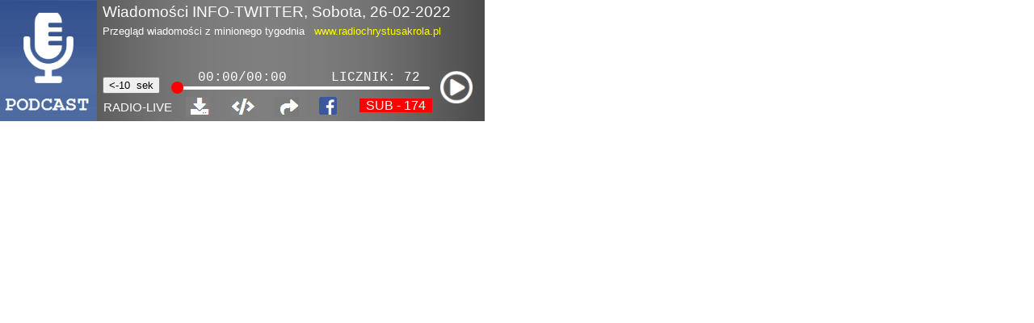

--- FILE ---
content_type: text/html; charset=UTF-8
request_url: http://www.radiochrystusakrola.pl/podcast/wiadomosci_2022-02-26_sobota.php
body_size: 17515
content:
<html>
<head>
<!--
Słowa kluczowe do poprawki w pliku:
-----------------------------------
Sobota, 26-02-2022 - x5
2022-02-26_sobota - x17 ze stroną_glowna
-->
<meta http-equiv=Content-Type content="text/html; charset=windows-1250">
<meta name=Generator content="Microsoft Word 12 (filtered)">

<title>Wiadomości INFO-TWITTER Radia CHKR - Sobota, 26-02-2022</title>
<meta http-equiv="cache-control" content="no-cache" />
<meta http-equiv="Creation-date" content="5-02-2022" />

<meta name=Keywords content="Radio, Telewizja, Wiadomości">

<meta name=Robots content=ALL>

<meta property="og:locale" content="pl_PL">
<meta property="og:type" content="article" />
<meta property="og:title" content="Wiadomości INFO-TWITTER Radia CHKR Sobota, 26-02-2022">
<meta property="og:description" content="xxxx">
<meta property="og:url" content="http://www.radiochrystusakrola.pl/podcast/wiadomosci_2022-02-26_sobota.php "> 
<meta property="og:site_name" content="Radio Chrystusa Króla w Łodzi">

<meta property="og:image" content="http://www.radiochrystusakrola.pl/podcast/grafika/podcast5.png ">
<meta property="og:image:type" content="image/png">
<meta property="og:image:width" content="200">
<meta property="og:image:height" content="200">
<meta name=viewport content="width=device-width, initial-scale=1">

<style>

button#playpausebtn {
	background:none;
		border:none;
	width:80px;
	height:80px;
	margin-top:0px;
	cursor:pointer;
	opacity:0,75;
}

input#seekslider{ 
	width:320px; 
	height:57px; 
	margin-top:-10px;	
	margin-bottom:-20px; 
	cursor:pointer;
	background:transparent;
	body:transparent;
}


/* WYŁĄCZNIK wszystkich przeglądarek */
input[type=range] {
  -webkit-appearance: none; /* Ukrywa suwak, aby można było wykonać niestandardowy suwak */
  width: 100%; /* Dla Firefoksa wymagana jest określona szerokość */
  background: transparent; /* W przeciwnym razie biały w Chrome */
}

input[type=range]::-webkit-slider-thumb {
  -webkit-appearance: none;
}

input[type=range]:focus {
  outline: none; /* Usuwa niebieską ramkę. Prawdopodobnie jednak powinieneś zrobić jakiś styl fokusu ze względu na dostępność. */
}

input[type=range]::-ms-track {
  width: 100%;
  cursor: pointer;

  /* Ukrywa suwak, aby dodawać niestandardowe style */
  background: transparent; 
  border-color: transparent;
  color: transparent;
}


/* Style dla poszczególnych przeglądarek */

/* CHROME - sam suwak */
input[type='range']::-webkit-slider-thumb {
	-webkit-appearance: none !important;
    background: radial-gradient(#155, #155);
	margin-top: -6px;
	background: rgb(255, 000, 000);
	height:15px;
    width:15px;
	border-radius:100%;
	cursor:pointer;
}

/* CHROME - range - szpara pod suwakiem */
input[type='range']::-webkit-range-track {
	background:grey;
	margin-top:15px;
	padding:-5px;
}

/* CHROME - range - szpara pod suwakiem - szara */
input[type=range]::-webkit-slider-runnable-track {
    background: white;
	border-radius: 50px;
	height:4px;
}


/* FIREFOX - sam suwak */
input[type='range']::-moz-range-thumb {
    background: radial-gradient(#155, #155);
	margin-top: -8px;
	background: red;
	height:15px;
    width:15px;
	border-radius:100%;
	cursor:pointer;
}

/* FIREFOX - range - szpara pod suwakiem po prawej stronie suwaka */
input[type='range']::-moz-range-track {
	background: white;
	border-radius: 50px;
	height:5px;
}

/* Internet EXPLORER - szpara pod suwakiem - położenie */
input[type='range'] {
    -webkit-appearance: none !important;
	margin:0px;
	padding:0px;
    background: transparent;
    height:20px;
}

/* Interent EXPLORER - sam suwak - czerwone kółeczo*/
input[type='range']::-ms-thumb {
    -webkit-appearance: none !important;
   	background: radial-gradient(#155, #155);
	background: red;
	height:15px;
    width:15px;
	border-radius:100%;
	cursor:pointer;
}	

/* Intenet EXPLORER maskowanie oryginału szerokości szpary lini - scieżki - track */
input[type='range']::-ms-track {
  width: 100%;
  height: 0px;
  cursor: pointer;
}

/* Internet EXPLORER - range - szpara z lewej strony suwaka */
input[type='range']::-ms-fill-lower  {
	background: rgba(250, 0, 0, 1);
	border-radius: 50px;
	height:5px;
}

/* Internet EXPLORER - range - szpara z prawej strony suwaka */
input[type='range']::-ms-fill-upper  {
	background:white;
	border-radius: 50px;
	height:5px;	
}



 /* Font Definitions */
 @font-face
	{font-family:"Cambria Math";
	panose-1:2 4 5 3 5 4 6 3 2 4;}
@font-face
	{font-family:Calibri;
	panose-1:2 15 5 2 2 2 4 3 2 4;}
@font-face
	{font-family:Tahoma;
	panose-1:2 11 6 4 3 5 4 4 2 4;}
 /* Style Definitions */
 p.MsoNormal, li.MsoNormal, div.MsoNormal
	{margin-top:0cm;
	margin-right:0cm;
	margin-bottom:10.0pt;
	margin-left:0cm;
	line-height:115%;
	font-size:11.0pt;
	font-family:"Calibri","sans-serif";}
p.MsoBodyText, li.MsoBodyText, div.MsoBodyText
	{mso-style-link:"Body Text Char";
	margin-top:0cm;
	margin-right:0cm;
	margin-bottom:6.0pt;
	margin-left:0cm;
	line-height:115%;
	font-size:11.0pt;
	font-family:"Calibri","sans-serif";}
a:link, span.MsoHyperlink
	{color:transparent;
	text-decoration:none none;}
a:visited, span.MsoHyperlinkFollowed
	{color:transparent;
	text-decoration:none none;}
p
	{margin-right:0cm;
	margin-left:0cm;
	font-size:12.0pt;
	font-family:"Times New Roman","serif";}
p.MsoAcetate, li.MsoAcetate, div.MsoAcetate
	{mso-style-link:"Balloon Text Char";
	margin:0cm;
	margin-bottom:.0001pt;
	font-size:8.0pt;
	font-family:"Tahoma","sans-serif";}
span.BodyTextChar
	{mso-style-name:"Body Text Char";
	mso-style-link:"Body Text";
	font-family:"Calibri","sans-serif";}
span.BalloonTextChar
	{mso-style-name:"Balloon Text Char";
	mso-style-link:"Balloon Text";
	font-family:"Tahoma","sans-serif";}
p.listparagraph, li.listparagraph, div.listparagraph
	{mso-style-name:listparagraph;
	margin-top:0cm;
	margin-right:0cm;
	margin-bottom:10.0pt;
	margin-left:36.0pt;
	line-height:115%;
	font-size:11.0pt;
	font-family:"Calibri","sans-serif";}
p.msolistparagraphcxspfirst, li.msolistparagraphcxspfirst, div.msolistparagraphcxspfirst
	{mso-style-name:msolistparagraphcxspfirst;
	margin-top:0cm;
	margin-right:0cm;
	margin-bottom:0cm;
	margin-left:36.0pt;
	margin-bottom:.0001pt;
	line-height:115%;
	font-size:11.0pt;
	font-family:"Calibri","sans-serif";}
p.msolistparagraphcxspmiddle, li.msolistparagraphcxspmiddle, div.msolistparagraphcxspmiddle
	{mso-style-name:msolistparagraphcxspmiddle;
	margin-top:0cm;
	margin-right:0cm;
	margin-bottom:0cm;
	margin-left:36.0pt;
	margin-bottom:.0001pt;
	line-height:115%;
	font-size:11.0pt;
	font-family:"Calibri","sans-serif";}
p.msolistparagraphcxsplast, li.msolistparagraphcxsplast, div.msolistparagraphcxsplast
	{mso-style-name:msolistparagraphcxsplast;
	margin-top:0cm;
	margin-right:0cm;
	margin-bottom:10.0pt;
	margin-left:36.0pt;
	line-height:115%;
	font-size:11.0pt;
	font-family:"Calibri","sans-serif";}
p.msopapdefault, li.msopapdefault, div.msopapdefault
	{mso-style-name:msopapdefault;
	margin-right:0cm;
	margin-bottom:10.0pt;
	margin-left:0cm;
	line-height:115%;
	font-size:12.0pt;
	font-family:"Times New Roman","serif";}
p.msochpdefault, li.msochpdefault, div.msochpdefault
	{mso-style-name:msochpdefault;
	margin-right:0cm;
	margin-left:0cm;
	font-size:10.0pt;
	font-family:"Times New Roman","serif";}
p.balloontext, li.balloontext, div.balloontext
	{mso-style-name:balloontext;
	margin-top:0cm;
	margin-right:0cm;
	margin-bottom:10.0pt;
	margin-left:0cm;
	line-height:115%;
	font-size:11.0pt;
	font-family:"Calibri","sans-serif";}
p.msonormalcxsplast, li.msonormalcxsplast, div.msonormalcxsplast
	{mso-style-name:msonormalcxsplast;
	margin-right:0cm;
	margin-left:0cm;
	font-size:12.0pt;
	font-family:"Times New Roman","serif";}
p.balloontext0, li.balloontext0, div.balloontext0
	{mso-style-name:balloontext0;
	margin-top:0cm;
	margin-right:0cm;
	margin-bottom:10.0pt;
	margin-left:0cm;
	line-height:115%;
	font-size:11.0pt;
	font-family:"Calibri","sans-serif";}
p.balloontext1, li.balloontext1, div.balloontext1
	{mso-style-name:balloontext1;
	margin-top:0cm;
	margin-right:0cm;
	margin-bottom:10.0pt;
	margin-left:0cm;
	line-height:115%;
	font-size:11.0pt;
	font-family:"Calibri","sans-serif";}
span.znak
	{mso-style-name:znak;
	font-family:"Calibri","sans-serif";}
span.znak0
	{mso-style-name:znak0;
	font-family:"Tahoma","sans-serif";}
span.balloontextchar0
	{mso-style-name:balloontextchar;
	font-family:"Tahoma","sans-serif";}
span.balloontextchar00
	{mso-style-name:balloontextchar0;
	font-family:"Tahoma","sans-serif";}
span.balloontextchar000
	{mso-style-name:balloontextchar00;
	font-family:"Tahoma","sans-serif";}
span.tekstdymkaznak
	{mso-style-name:tekstdymkaznak;
	font-family:"Tahoma","sans-serif";}
span.memorial1
	{mso-style-name:memorial1;
	font-style:italic;}
.MsoChpDefault
	{font-size:10.0pt;}
@page Section1
	{size:595.3pt 841.9pt;
	margin:70.85pt 70.85pt 70.85pt 70.85pt;}
div.Section1
	{page:Section1;}

</style>

<script src='http://radiochrystusakrola.pl/podcast/js/a076d05399.js'></script>


</head>


<div class=Section1>

<div style="overflow: hidden; width: 600px; height: 150px; position: absolute; left: 0px; top: 0px;">
	<img src="http://radiochrystusakrola.pl/podcast/grafika/tlo_600x150_brak_lini.png">
</div>

<div style="position: absolute; left: 212px; top: 90px;" title="ścieżka dzwiękowa">  
	<input id=seekslider type=range value=0 min=0 max=100 step=1 >
</div>

<div style="position: absolute; left: 245px; top: 87px;" title="">  
	<span style='font-size:12.0pt; font-family:"Courier New";color:white'>
	<span id=curtimetext>00:00</span>/<span id=durtimetext>00:00</span>
</div>

<div style="position: absolute; left: 410px; top: 87px;" title="">  
	<span style='font-size:12.0pt; font-family:"Courier New";color:white'>
	LICZNIK: 72
</div>

<div style="position: absolute; left: 0px; top: 0px;" title="okładka"> 
<a href="http://radiochrystusakrola.pl/podcast/archiwum_wiadomosci_liczniki.php" target="_blank" title="Podcast - archiwum radia" alt="Radio Chrystusa Króla w Łodzi">
<img width=120 height=150 id="Picture 4" src="http://www.radiochrystusakrola.pl/podcast/grafika/podkast3.png" alt="okładka"></span></a>
</div>

 <!--
  <div style="position: absolute; left: 11px; top: 4px; width: 463px; height: 60px" title="Możesz skopiować i udostępnić ale musisz podać źródło: www.radiochrystusakrola.pl">
 <span style='font-size:18.0pt; font-family:"Arial";color:white'>©</span>
 </div>
 -->
 
 <div style="position: absolute; left: 127px; top: 4px; width: 463px; height: 60px" title="w wiadomosciach między innymi..."></span>
    <span style='font-size:14.0pt; font-family:"Arial";color:white'>Wiadomości INFO-TWITTER, Sobota, 26-02-2022</span><br>
	<span style='font-size:2.0pt;font-family:"Arial","sans-serif";color:white'>&nbsp;</span><br>
	<span style='font-size:10.0pt; font-family:"Arial";color:white'>
	Przegląd wiadomości z minionego tygodnia
	</span> 

<a href="http://radiochrystusakrola.pl/" target="_blank" title="LINK do strony RADIA ON-LINE" alt="Radio Chrystusa Króla w Łodzi">
	&nbsp;&nbsp;<span style='font-size:10.0pt; font-family:"ARIAL";color:yellow'>www.radiochrystusakrola.pl</span></a>
</div>	


<div style="position: absolute; left: 230px; top: 120px; width: 30px; height: 30px; overflow: hidden;">
  <a class="icons" href="http://radiochrystusakrola.pl/podcast/audio/wiadomosci_2022-02-26_sobota.mp3"
  target="_blank" title="Zapisz element docelowy jako... / Naciśnij prawy klawisz myszki"
  alt="Ściągnij_na_dysk">
  <img width=34 height=25 id="Picture-5" src="http://radiochrystusakrola.pl/podcast/grafika/sciagnij3.png" alt="sciagnij"></a></span></p>
</div>

<div style="position: absolute; left: 285px; top: 120px; width: 30px; height: 30px; overflow: hidden;">
<a class="icons" href="http://radiochrystusakrola.pl/udostepnij/udostepnij.htm" 
onclick="return !window.open(this.href, '','width=630,height=1300,left=500,top=100')" title="UDOSTĘPNIJ na swojej stronie, blogu"
  alt="udostępnij_na_stronie">
  <img width=34 height=25 id="Picture 6" src="http://radiochrystusakrola.pl/podcast/grafika/kod3.png" alt="kod html">

<!--  
	<i class='fas fa-code' style='font-size:22px;color:white'></i></span></a></p>
-->	
</div>

 
<div style="position: absolute; left: 340px; top: 120px; width: 30px; height: 30px; overflow: hidden;">
<a class="icons" href="http://radiochrystusakrola.pl/podcast/wiadomosci_2022-02-26_sobota-udostepnij.php" 
onclick="return !window.open(this.href, '','width=650,height=300,left=500,top=100')" title="UDOSTĘPNIJ na swojej stronie, blogu"
  alt="udostępnij_na_stronie">
<img width=34 height=25 id="Picture 6" src="http://radiochrystusakrola.pl/podcast/grafika/share3.png" alt="kod html">  
  
<!--  
	<i class='fas fa-share' style='font-size:22px;color:white'></i></span></a></p>
-->	
</div>


<div style="position: absolute; left: 128px; top: 125px; width: 100px; height: 35px; overflow: hidden;">
<a class="icons" href="http://radiochrystusakrola.pl/panel/" 
onclick="return !window.open(this.href, '','width=298,height=158,left=500,top=10, toolbar=no,scrollbars=no,resizable=no')" title="Radio Chrystusa Króla na ŻYWO"
  alt="Radio_Chrystusa_Króla_na_ŻYWO"><span style='font-size:11.0pt; font-family:"ARIAL";color:white'>RADIO-LIVE</span></a></p>
</div>






<div style="position: absolute; left: 395px; top: 120px; height: 45px; overflow: hidden;">
<a href="https://www.facebook.com/sharer/sharer.php?u=http://radiochrystusakrola.pl/podcast/wiadomosci_2022-02-26_sobota.php" 
onclick="return !window.open(this.href, '','width=500,height=500,left=500,top=10, toolbar=no,scrollbars=no,resizable=no')" title="Radio Chrystusa Króla na ŻYWO"
  alt="Radio_Chrystusa_Króla_w_Łodzi">
<img width=22 height=22 id="Picture 5" src="http://radiochrystusakrola.pl/podcast/grafika/fb.png"
alt="FB"></a></span></p>
</div>

<div style="position: absolute; left: 445px; top: 122px; width: 120px; height: 30px; overflow: hidden;">
<a class="icons" href="http://radiochrystusakrola.pl/subskrypcje/" 
onclick="return !window.open(this.href, '','width=550,height=430,left=500,top=100,toolbar=no,scrollbars=no,resizable=no')" title="Subskrybuj Radio Chrystusa Króla z Łodzi"
  alt="SUBSKRYBUJ Radio Chrystusa Króla z Łodzi"><span style='font-size:10.0pt; font-family:"ARIAL";color:white'><span
  style='font-size:12.0pt;color:white;background:red'>&nbsp;&nbsp;SUB - 174&nbsp;&nbsp;</span></a></p>
</div>


<div style="position: absolute; left: 127px; top: 95px;" title="cofnij"> 
<button onclick="setCurTime()" type="button"> <-10&nbsp; sek</button><br> 
</div>

<div style="position: absolute; left: 525px; top: 68px;" title="play"> 
<button id='playpausebtn' style='outline:none' > 
<img width=42 height=42 src='http://radiochrystusakrola.pl/podcast/grafika/play_92x92.png'>
</button>
</div>
   
<audio id="czytania_audio" >
<source src="http://radiochrystusakrola.pl/podcast/audio/wiadomosci_2022-02-26_sobota.mp3" type="audio/mpeg">
    

<script>
var

audio = document.getElementById("czytania_audio");

playbtn = document.getElementById("playpausebtn");
playbtn.addEventListener("click",playPause,false);

seekslider = document.getElementById("seekslider");
seekslider.addEventListener("change",audioSeek,false);

curtimetext = document.getElementById("curtimetext");
durtimetext = document.getElementById("durtimetext");
audio.addEventListener("timeupdate",seektimeupdate,false);

function playPause(){
	if(audio.paused){
		audio.play();
		playbtn.innerHTML = "<img width=42 height=42 src='http://radiochrystusakrola.pl/podcast/licz/2022-02-26_sobota.php' >";
	} else {
		audio.pause();
		playbtn.innerHTML = "<img width=42 height=42 src='grafika/play_92x92.png' ></i>";
	}
}

function getCurTime() { 
  alert(audio.currentTime);
} 

function setCurTime() { 

  audio.currentTime -=10;
} 

function audioSeek(){
	var seekto = audio.duration * (seekslider.value / 100);
	audio.currentTime = seekto;
}

function seektimeupdate(){
	var nt = audio.currentTime * (100 / audio.duration);
	seekslider.value = nt;
	var curmins = Math.floor(audio.currentTime / 60);
	var cursecs = Math.floor(audio.currentTime - curmins * 60);
	var durmins = Math.floor(audio.duration / 60);
	var dursecs = Math.floor(audio.duration - durmins * 60);
	if(cursecs < 10){ cursecs = "0"+cursecs; }
	if(dursecs < 10){ dursecs = "0"+dursecs; }
	if(curmins < 10){ curmins = "0"+curmins; }
	if(durmins < 10){ durmins = "0"+durmins; }
	curtimetext.innerHTML = curmins+":"+cursecs;
	durtimetext.innerHTML = durmins+":"+dursecs;
}
  </script></p>
  
<script>
(function(d, s, id) {
  var js, fjs = d.getElementsByTagName(s)[0];
  if (d.getElementById(id)) return;
  js = d.createElement(s); js.id = id;
  js.src = 'https://connect.facebook.net/pl_PL/sdk.js#xfbml=1&version=v3.2&appId=376508406060497&autoLogAppEvents=1';
  fjs.parentNode.insertBefore(js, fjs);
}(document, 'script', 'facebook-jssdk'));
</script>


<span style='color:#000066'>&nbsp;</span></p>

</div>
</body>
</html>
